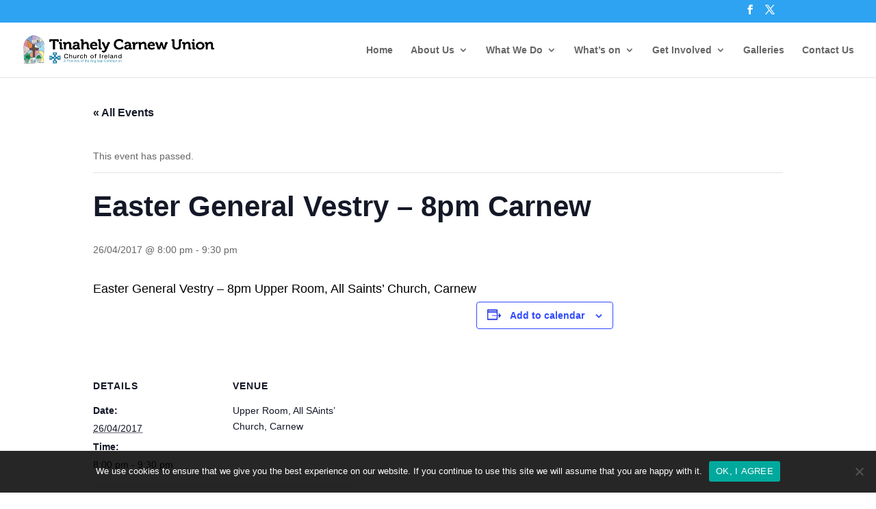

--- FILE ---
content_type: text/css
request_url: https://tinahelycarnewunion.com/wp-content/et-cache/global/et-divi-customizer-global.min.css?ver=1756397158
body_size: 459
content:
#bx1{box-shadow:1px 1px 6px #0e617b;background:white;color:#565656!important;margin-top:5px;z-index:9999;border-radius:4px;border:2px solid white;padding-top:20px;padding-bottom:29px;padding-left:15px;padding-right:15px}#bx1 h3{color:#565656!important;font-size:26px}#hbx{border:3px solid #eaeaea}@media only screen and (min-width :981px) and (max-width :1200px){#et_mobile_nav_menu{display:block;margin-bottom:10px;margin-top:5px}#top-menu-nav{display:none}}